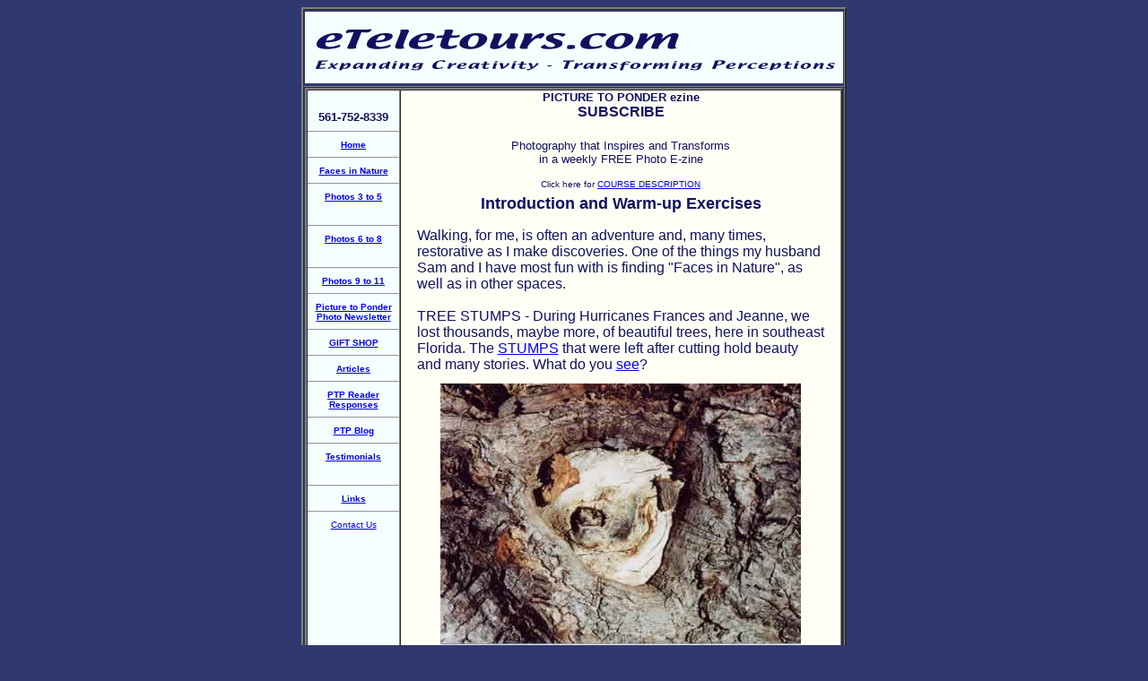

--- FILE ---
content_type: text/html
request_url: http://www.eteletours.com/photopage1.html
body_size: 2946
content:
<html>
<head>
<title> Nature Photos used for expanding creativity; to transform perceptions 
and create possibilities - page 1</title>

<LINK REL="SHORTCUT ICON"
     href="http://www.eteletours.com/favicon.ico">
	 
<meta http-equiv="Content-Type" content="text/html; charset=ISO-8859-1">
<script type="text/JavaScript">
<!--
function MM_openBrWindow(theURL,winName,features) { //v2.0
  window.open(theURL,winName,features);
}
//-->
</script>
<style type="text/css">
<!--
.style2 {font-size: x-small}
.style3 {font-size: 1px}
.style13 {color: #121160}
.style7 {font-size: larger}
.style8 {font-size: smaller}
body,td,th {
	font-family: Verdana, Arial, Helvetica, sans-serif;
}
.style14 {font-size: 12px}
-->
</style>
</head>
<body bgcolor="#313771" text="#121160" ondblclick="MM_openBrWindow('subscribe1.html','sub','scrollbars=yes,resizable=yes,width=500,height=700')">
<div align="center"> 
  <table width="608" border="2" cellspacing="0" cellpadding="0" height="975">
    <tr> 
      <td height="87"> 
        <div align="center"><img src="ETELETOURS/header.gif" width="600" height="80"></div>
      </td>
    </tr>
      <td height="979"> 
        <div align="center"> 
          <table width="600" border="2" cellpadding="0" cellspacing="0" align="center" height="878" bgcolor="#FFFFF6">
            <tr> 
              <td width="102" height="878" valign="top" bgcolor="#F5FFFF"> 
                <div align="center"> 
                  <table width="102" border="0" cellspacing="0" cellpadding="0">
                    <tr> 
                      <td><div align="center"><font size="1"><b><br>
                                <br>
                                <font size="2">561-752-8339</font></b> </font>
                            <hr>
                            <div align="center">
                              <div align="center">
                                <div align="center"></div>
                                <div align="center"><span class="style3"><span class="style2"><font color="#121160"><b><a href="index.html"> Home</a></b></font><font color="#121160"><b></b></font></span> </span>
                                    <hr>
                                    <font color="#121160"><span class="hover"><font size="1"><a href="photopage1.html"><b>Faces 
                                      in Nature</b></a></font></span></font>
                                    <hr>
                                    <font color="#121160"><span class="hover"><font size="1"><a href="photopage2.html"><b>Photos 
                                      3 to 5</b></a></font></span> <br>
                                    </font><font color="#121160"></font><font color="#121160"><br>
                                    </font>
                                    <hr>
                                    <font color="#121160"><a href="photopage3.html"><b><font size="1">Photos 
                                      6 to 8</font></b></a> <br>
                                        <br>
                                    </font>
                                    <hr>
                                    <font size="1" color="#121160"><b><a href="photopage4.html">Photos 
                                      9 to 11</a></b></font>
                                    <hr>
                                    <font color="#121160"><a href="ptpintro-first.html"><font size="1"><b>Picture to Ponder Photo Newsletter</b></font></a></font>
                                    <hr>
                                    <a href="http://www.cafepress.com/natureart/485510" target="_blank"><b><font size="1">GIFT 
                                      SHOP</font></b></a>
                                    <hr>
                                    <font size="1" color="#121160"><a href="article1.html"><b>Articles</b></a></font>
                                    <hr>
                                    <a href="ptpresponse.html"><b><font size="1">PTP 
                                      Reader Responses</font></b></a>
                                    <hr>
                                    <font size="1" color="#121160"><b><a href="http://sheilafinkelstein.typepad.com/picture_to_ponder" target="_blank">PTP 
                                      Blog</a></b></font>
                                    <hr>
                                    <a href="testimonials.html"><b><font size="1">Testimonials</font></b></a><br>
                                    <br>
                                    <hr>
                                    <font size="1" color="#121160"><b><a href="links.html">Links</a></b></font>
                                    <hr>
                                    <font size="1"><a href="mailto:sheila&#64;eteletours.com">Contact 
                                      Us</a></font></div>
                              </div>
                              <div align="center"></div>
                            </div>
                      </div>
                      <div align="center"><p>&nbsp;</p>
                          <p>&nbsp;</p>
                          <p>&nbsp;</p>
                          <p>&nbsp;</p>
                          <p>&nbsp;</p>
                          <p>&nbsp;</p>
                          <p>&nbsp;</p>
                        </div>
                      </td>
                    </tr>
                  </table>
                </div>
              </td>
              <td width="490" valign="top" height="878" bgcolor="#FFFFF6"> 
                <div align="center">
                  <h4 align="center"><font color="#121160" size="2"><strong>PICTURE 
                    TO PONDER</a></strong> ezine <br>
                  <span class="style5"><span class="style7"><strong>SUBSCRIB</strong></span><strong class="style7">E</strong></span></font></h4>
                 <script type="text/javascript" src="http://forms.aweber.com/form/45/52981745.js"></script>
				 
				 
                    <div align="center" class="style8"><span class="style13">Photography that Inspires and Transforms<br>
                      in a weekly FREE Photo E-zine<br>
                      <br>
                    </span><font size="1"><font color="#000000"><font color="#121160">Click here for</font></font> </font><font size="1" color="#121160"><a href="index.html">COURSE 
                  DESCRIPTION</a></font><br>
</div>
                  </form>
                  <table width="95%" border="0" cellspacing="0" cellpadding="6">
                    <tr> 
                      <td> <div align="center">
                        <p><b><font size="4"><font color="#121160">Introduction 
                          and Warm-up Exercises </font></font></b></p>
                        <p align="left"><font color="#121160">Walking, for me, is often an adventure and, many times, 
                          restorative as I make discoveries. One of the things my 
                          husband Sam and I have most fun with is finding &quot;Faces 
                          in Nature&quot;, as well as in other spaces.<br>
                            <br>
                          TREE STUMPS - During Hurricanes Frances and Jeanne, we 
                          lost thousands, maybe more, of beautiful trees, here in 
                          southeast Florida. The <a href="stumpart1.html">STUMPS</a> 
                          that were left after cutting hold beauty and many stories. 
                          What do you <a href="stumpart1.html">see</a>?<br>
                          </font></p>
                      </div></td>
                    </tr>
                    <tr> 
                      <td height="622"> 
                        <div align="center">
                          <p><img src="ETELETOURS/faces1and2.jpg" width="402" height="600"></p>
                          <p>&nbsp;</p>
                          <p><img src="EZINE/loxtreeface1.jpg" width="369" height="425"></p>
                          <p><br>
                            <br>
                            <img src="EZINE/mushroomheart-400.jpg" alt="palm tree bark and fringes" width="400" height="299" longdesc="http://www.eteletours.com/photopage1.html"><br>
                            <span class="style14">Photographed for the heart-shape first seen, check the &quot;profile&quot;<br>
                            facing left. See <a href="issue154.html" target="_blank">Issue 154</a> for discussion. </span><span class="style14"> <br>
                            <br>
                            </span><br>
                            <img src="EZINE/pineneedles.jpg" width="455" height="337"><br>  
                            <br>
                          </p>
                        </div>
                      </td>
                    </tr>
                    <tr> 
                      <td> 
                        <p align="right"><font size="1" color="#121160">&copy;1993 - 2012
                          Sheila Finkelstein</font></p>
                      </td>
                    </tr>
                    <tr> 
                      <td><b><font color="#003333"><i><font color="#121160">EXERCISES:</font></i></font></b><font color="#121160"><br>
                        Find the faces. Do they evoke humor? Sadness? Other emotions? 
                        What do you see in addition to, or other than, faces? 
                        Explore this in writing or other art forms if you wish.<br>
                        <br>
                        Between now and the start of our teleclass, spend some 
                        time looking for &quot;faces&quot; in your world. In how 
                        many new and creative places can YOU find them? <br>
                        <br>
                        Any questions? Write <a href="mailto:sheila&#64;naturesplayground.com">Sheila</a>. 
                        Have Fun!<br>
                        </font><font color="#121160"></font> </td>
                    </tr>
                  </table>
                  <font size="2"><br>
                  </font><font size="2"><a href="subscribe1.html" onClick="MM_openBrWindow('subscribe1.html','sub','scrollbars=yes,resizable=yes,width=500,height=700')"><img src="subscribenew.gif" width="125" height="27" border="0"></a> 
                  <br>
                  <font color="#121160">to<br>
                  <b>PICTURE TO PONDER</b> - <br>
                  A weekly photo ezine meant to delight, inspire, motivate <br>
                  and 
                  sometimes challenge.<br>
                  <font size="1">We do NOT/will NOT Rent, Sell, or otherwise share 
                our Subscriber List</font></font></font><font size="1" color="#121160">.</font></div>
              </td>
            </tr>
          </table>
          <table width="601" border="2" cellspacing="0" cellpadding="0" bgcolor="#F5FFFF">
            <tr> 
              <td height="63"> 
                <div align="left"><font size="1"><font color="#121160" face="Verdana, Arial, Helvetica, sans-serif">&copy;2004 
                  - 2012 Sheila Finkelstein - eTeletours is a division of SheilaFinkelstein.com. Images on this pages are for eTeletours.com Coursework Participants 
                  only. Permission is required to use or pass them on for any other 
                  purposes. Contact <a href="mailto:sheila&#64;eteletours.com">Sheila</a> for further info.</font></font><font size="1"><font color="#121160"><i><br>
                </i></font></font></div></td>
            </tr>
          </table>
        </div>
      </td>
  </table>
</div>
</body>
</html>
